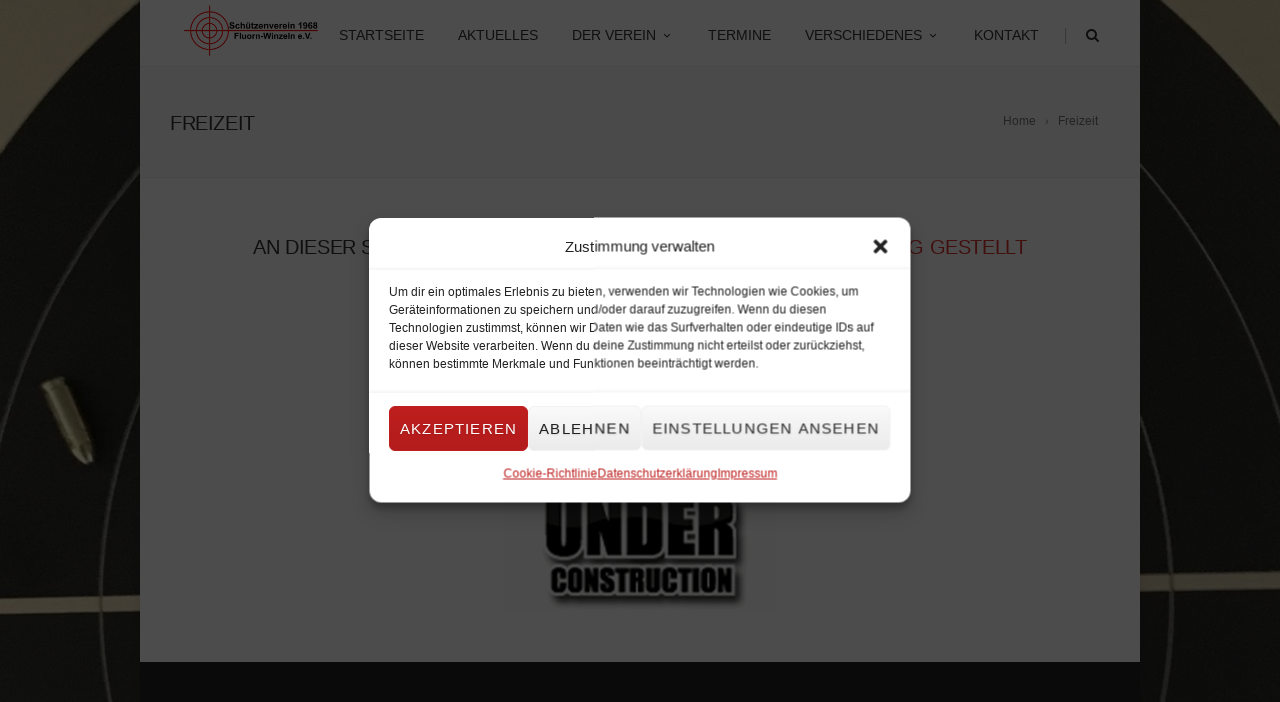

--- FILE ---
content_type: text/html; charset=UTF-8
request_url: https://www.svfluorn-winzeln.de/freizeit/
body_size: 11957
content:
<!DOCTYPE html>
<!--[if IE 7]>
<html class="ie ie7" lang="de">
<![endif]-->
<!--[if IE 8]>
<html class="ie ie8" lang="de">
<![endif]-->
<!--[if !(IE 7) | !(IE 8)  ]><!-->
<html lang="de">
<!--<![endif]-->
<head>
<meta name="generator" content="Joomla! - Open Source Content Management" />
<style>img.lazy{min-height:1px}</style><link rel="preload" href="https://www.svfluorn-winzeln.de/core/modules/306719d3e1/pub/js/lazyload.min.js" as="script">



	
	<meta charset="UTF-8">

	
			<meta name="viewport" content="width=device-width, initial-scale=1, maximum-scale=1">
		
	
		

	    <style>
        #wpadminbar #wp-admin-bar-p404_free_top_button .ab-icon:before {
            content: "\f103";
            color: red;
            top: 2px;
        }
    </style>
<meta name='robots' content='index, follow, max-image-preview:large, max-snippet:-1, max-video-preview:-1' />
	<style>img:is([sizes="auto" i], [sizes^="auto," i]) { contain-intrinsic-size: 3000px 1500px }</style>
	
	
	<title>Freizeit - Schützenverein SV Fluorn-Winzeln e. V.</title>
	<link rel="canonical" href="https://www.svfluorn-winzeln.de/freizeit/" />
	<meta property="og:locale" content="de_DE" />
	<meta property="og:type" content="article" />
	<meta property="og:title" content="Freizeit - Schützenverein SV Fluorn-Winzeln e. V." />
	<meta property="og:url" content="https://www.svfluorn-winzeln.de/freizeit/" />
	<meta property="og:site_name" content="Schützenverein SV Fluorn-Winzeln e. V." />
	<meta property="article:modified_time" content="2018-07-23T18:35:06+00:00" />
	<meta name="twitter:card" content="summary_large_image" />
	<script type="application/ld+json" class="yoast-schema-graph">{"@context":"https://schema.org","@graph":[{"@type":"WebPage","@id":"https://www.svfluorn-winzeln.de/freizeit/","url":"https://www.svfluorn-winzeln.de/freizeit/","name":"Freizeit - Schützenverein SV Fluorn-Winzeln e. V.","isPartOf":{"@id":"https://www.svfluorn-winzeln.de/#website"},"datePublished":"2018-07-19T05:49:40+00:00","dateModified":"2018-07-23T18:35:06+00:00","breadcrumb":{"@id":"https://www.svfluorn-winzeln.de/freizeit/#breadcrumb"},"inLanguage":"de","potentialAction":[{"@type":"ReadAction","target":["https://www.svfluorn-winzeln.de/freizeit/"]}]},{"@type":"BreadcrumbList","@id":"https://www.svfluorn-winzeln.de/freizeit/#breadcrumb","itemListElement":[{"@type":"ListItem","position":1,"name":"Startseite","item":"https://www.svfluorn-winzeln.de/"},{"@type":"ListItem","position":2,"name":"Freizeit"}]},{"@type":"WebSite","@id":"https://www.svfluorn-winzeln.de/#website","url":"https://www.svfluorn-winzeln.de/","name":"Schützenverein SV Fluorn-Winzeln e. V.","description":"Wir haben unsere Ziele im Visier!","potentialAction":[{"@type":"SearchAction","target":{"@type":"EntryPoint","urlTemplate":"https://www.svfluorn-winzeln.de/?s={search_term_string}"},"query-input":{"@type":"PropertyValueSpecification","valueRequired":true,"valueName":"search_term_string"}}],"inLanguage":"de"}]}</script>
	


<style id='classic-theme-styles-inline-css' type='text/css'>
/*! This file is auto-generated */
.wp-block-button__link{color:#fff;background-color:#32373c;border-radius:9999px;box-shadow:none;text-decoration:none;padding:calc(.667em + 2px) calc(1.333em + 2px);font-size:1.125em}.wp-block-file__button{background:#32373c;color:#fff;text-decoration:none}
</style>
<style id='global-styles-inline-css' type='text/css'>
:root{--wp--preset--aspect-ratio--square: 1;--wp--preset--aspect-ratio--4-3: 4/3;--wp--preset--aspect-ratio--3-4: 3/4;--wp--preset--aspect-ratio--3-2: 3/2;--wp--preset--aspect-ratio--2-3: 2/3;--wp--preset--aspect-ratio--16-9: 16/9;--wp--preset--aspect-ratio--9-16: 9/16;--wp--preset--color--black: #000000;--wp--preset--color--cyan-bluish-gray: #abb8c3;--wp--preset--color--white: #ffffff;--wp--preset--color--pale-pink: #f78da7;--wp--preset--color--vivid-red: #cf2e2e;--wp--preset--color--luminous-vivid-orange: #ff6900;--wp--preset--color--luminous-vivid-amber: #fcb900;--wp--preset--color--light-green-cyan: #7bdcb5;--wp--preset--color--vivid-green-cyan: #00d084;--wp--preset--color--pale-cyan-blue: #8ed1fc;--wp--preset--color--vivid-cyan-blue: #0693e3;--wp--preset--color--vivid-purple: #9b51e0;--wp--preset--gradient--vivid-cyan-blue-to-vivid-purple: linear-gradient(135deg,rgba(6,147,227,1) 0%,rgb(155,81,224) 100%);--wp--preset--gradient--light-green-cyan-to-vivid-green-cyan: linear-gradient(135deg,rgb(122,220,180) 0%,rgb(0,208,130) 100%);--wp--preset--gradient--luminous-vivid-amber-to-luminous-vivid-orange: linear-gradient(135deg,rgba(252,185,0,1) 0%,rgba(255,105,0,1) 100%);--wp--preset--gradient--luminous-vivid-orange-to-vivid-red: linear-gradient(135deg,rgba(255,105,0,1) 0%,rgb(207,46,46) 100%);--wp--preset--gradient--very-light-gray-to-cyan-bluish-gray: linear-gradient(135deg,rgb(238,238,238) 0%,rgb(169,184,195) 100%);--wp--preset--gradient--cool-to-warm-spectrum: linear-gradient(135deg,rgb(74,234,220) 0%,rgb(151,120,209) 20%,rgb(207,42,186) 40%,rgb(238,44,130) 60%,rgb(251,105,98) 80%,rgb(254,248,76) 100%);--wp--preset--gradient--blush-light-purple: linear-gradient(135deg,rgb(255,206,236) 0%,rgb(152,150,240) 100%);--wp--preset--gradient--blush-bordeaux: linear-gradient(135deg,rgb(254,205,165) 0%,rgb(254,45,45) 50%,rgb(107,0,62) 100%);--wp--preset--gradient--luminous-dusk: linear-gradient(135deg,rgb(255,203,112) 0%,rgb(199,81,192) 50%,rgb(65,88,208) 100%);--wp--preset--gradient--pale-ocean: linear-gradient(135deg,rgb(255,245,203) 0%,rgb(182,227,212) 50%,rgb(51,167,181) 100%);--wp--preset--gradient--electric-grass: linear-gradient(135deg,rgb(202,248,128) 0%,rgb(113,206,126) 100%);--wp--preset--gradient--midnight: linear-gradient(135deg,rgb(2,3,129) 0%,rgb(40,116,252) 100%);--wp--preset--font-size--small: 13px;--wp--preset--font-size--medium: 20px;--wp--preset--font-size--large: 36px;--wp--preset--font-size--x-large: 42px;--wp--preset--spacing--20: 0.44rem;--wp--preset--spacing--30: 0.67rem;--wp--preset--spacing--40: 1rem;--wp--preset--spacing--50: 1.5rem;--wp--preset--spacing--60: 2.25rem;--wp--preset--spacing--70: 3.38rem;--wp--preset--spacing--80: 5.06rem;--wp--preset--shadow--natural: 6px 6px 9px rgba(0, 0, 0, 0.2);--wp--preset--shadow--deep: 12px 12px 50px rgba(0, 0, 0, 0.4);--wp--preset--shadow--sharp: 6px 6px 0px rgba(0, 0, 0, 0.2);--wp--preset--shadow--outlined: 6px 6px 0px -3px rgba(255, 255, 255, 1), 6px 6px rgba(0, 0, 0, 1);--wp--preset--shadow--crisp: 6px 6px 0px rgba(0, 0, 0, 1);}:where(.is-layout-flex){gap: 0.5em;}:where(.is-layout-grid){gap: 0.5em;}body .is-layout-flex{display: flex;}.is-layout-flex{flex-wrap: wrap;align-items: center;}.is-layout-flex > :is(*, div){margin: 0;}body .is-layout-grid{display: grid;}.is-layout-grid > :is(*, div){margin: 0;}:where(.wp-block-columns.is-layout-flex){gap: 2em;}:where(.wp-block-columns.is-layout-grid){gap: 2em;}:where(.wp-block-post-template.is-layout-flex){gap: 1.25em;}:where(.wp-block-post-template.is-layout-grid){gap: 1.25em;}.has-black-color{color: var(--wp--preset--color--black) !important;}.has-cyan-bluish-gray-color{color: var(--wp--preset--color--cyan-bluish-gray) !important;}.has-white-color{color: var(--wp--preset--color--white) !important;}.has-pale-pink-color{color: var(--wp--preset--color--pale-pink) !important;}.has-vivid-red-color{color: var(--wp--preset--color--vivid-red) !important;}.has-luminous-vivid-orange-color{color: var(--wp--preset--color--luminous-vivid-orange) !important;}.has-luminous-vivid-amber-color{color: var(--wp--preset--color--luminous-vivid-amber) !important;}.has-light-green-cyan-color{color: var(--wp--preset--color--light-green-cyan) !important;}.has-vivid-green-cyan-color{color: var(--wp--preset--color--vivid-green-cyan) !important;}.has-pale-cyan-blue-color{color: var(--wp--preset--color--pale-cyan-blue) !important;}.has-vivid-cyan-blue-color{color: var(--wp--preset--color--vivid-cyan-blue) !important;}.has-vivid-purple-color{color: var(--wp--preset--color--vivid-purple) !important;}.has-black-background-color{background-color: var(--wp--preset--color--black) !important;}.has-cyan-bluish-gray-background-color{background-color: var(--wp--preset--color--cyan-bluish-gray) !important;}.has-white-background-color{background-color: var(--wp--preset--color--white) !important;}.has-pale-pink-background-color{background-color: var(--wp--preset--color--pale-pink) !important;}.has-vivid-red-background-color{background-color: var(--wp--preset--color--vivid-red) !important;}.has-luminous-vivid-orange-background-color{background-color: var(--wp--preset--color--luminous-vivid-orange) !important;}.has-luminous-vivid-amber-background-color{background-color: var(--wp--preset--color--luminous-vivid-amber) !important;}.has-light-green-cyan-background-color{background-color: var(--wp--preset--color--light-green-cyan) !important;}.has-vivid-green-cyan-background-color{background-color: var(--wp--preset--color--vivid-green-cyan) !important;}.has-pale-cyan-blue-background-color{background-color: var(--wp--preset--color--pale-cyan-blue) !important;}.has-vivid-cyan-blue-background-color{background-color: var(--wp--preset--color--vivid-cyan-blue) !important;}.has-vivid-purple-background-color{background-color: var(--wp--preset--color--vivid-purple) !important;}.has-black-border-color{border-color: var(--wp--preset--color--black) !important;}.has-cyan-bluish-gray-border-color{border-color: var(--wp--preset--color--cyan-bluish-gray) !important;}.has-white-border-color{border-color: var(--wp--preset--color--white) !important;}.has-pale-pink-border-color{border-color: var(--wp--preset--color--pale-pink) !important;}.has-vivid-red-border-color{border-color: var(--wp--preset--color--vivid-red) !important;}.has-luminous-vivid-orange-border-color{border-color: var(--wp--preset--color--luminous-vivid-orange) !important;}.has-luminous-vivid-amber-border-color{border-color: var(--wp--preset--color--luminous-vivid-amber) !important;}.has-light-green-cyan-border-color{border-color: var(--wp--preset--color--light-green-cyan) !important;}.has-vivid-green-cyan-border-color{border-color: var(--wp--preset--color--vivid-green-cyan) !important;}.has-pale-cyan-blue-border-color{border-color: var(--wp--preset--color--pale-cyan-blue) !important;}.has-vivid-cyan-blue-border-color{border-color: var(--wp--preset--color--vivid-cyan-blue) !important;}.has-vivid-purple-border-color{border-color: var(--wp--preset--color--vivid-purple) !important;}.has-vivid-cyan-blue-to-vivid-purple-gradient-background{background: var(--wp--preset--gradient--vivid-cyan-blue-to-vivid-purple) !important;}.has-light-green-cyan-to-vivid-green-cyan-gradient-background{background: var(--wp--preset--gradient--light-green-cyan-to-vivid-green-cyan) !important;}.has-luminous-vivid-amber-to-luminous-vivid-orange-gradient-background{background: var(--wp--preset--gradient--luminous-vivid-amber-to-luminous-vivid-orange) !important;}.has-luminous-vivid-orange-to-vivid-red-gradient-background{background: var(--wp--preset--gradient--luminous-vivid-orange-to-vivid-red) !important;}.has-very-light-gray-to-cyan-bluish-gray-gradient-background{background: var(--wp--preset--gradient--very-light-gray-to-cyan-bluish-gray) !important;}.has-cool-to-warm-spectrum-gradient-background{background: var(--wp--preset--gradient--cool-to-warm-spectrum) !important;}.has-blush-light-purple-gradient-background{background: var(--wp--preset--gradient--blush-light-purple) !important;}.has-blush-bordeaux-gradient-background{background: var(--wp--preset--gradient--blush-bordeaux) !important;}.has-luminous-dusk-gradient-background{background: var(--wp--preset--gradient--luminous-dusk) !important;}.has-pale-ocean-gradient-background{background: var(--wp--preset--gradient--pale-ocean) !important;}.has-electric-grass-gradient-background{background: var(--wp--preset--gradient--electric-grass) !important;}.has-midnight-gradient-background{background: var(--wp--preset--gradient--midnight) !important;}.has-small-font-size{font-size: var(--wp--preset--font-size--small) !important;}.has-medium-font-size{font-size: var(--wp--preset--font-size--medium) !important;}.has-large-font-size{font-size: var(--wp--preset--font-size--large) !important;}.has-x-large-font-size{font-size: var(--wp--preset--font-size--x-large) !important;}
:where(.wp-block-post-template.is-layout-flex){gap: 1.25em;}:where(.wp-block-post-template.is-layout-grid){gap: 1.25em;}
:where(.wp-block-columns.is-layout-flex){gap: 2em;}:where(.wp-block-columns.is-layout-grid){gap: 2em;}
:root :where(.wp-block-pullquote){font-size: 1.5em;line-height: 1.6;}
</style>
<style id='woocommerce-inline-inline-css' type='text/css'>
.woocommerce form .form-row .required { visibility: visible; }
</style>
<style id='akismet-widget-style-inline-css' type='text/css'>

			.a-stats {
				--akismet-color-mid-green: #357b49;
				--akismet-color-white: #fff;
				--akismet-color-light-grey: #f6f7f7;

				max-width: 350px;
				width: auto;
			}

			.a-stats * {
				all: unset;
				box-sizing: border-box;
			}

			.a-stats strong {
				font-weight: 600;
			}

			.a-stats a.a-stats__link,
			.a-stats a.a-stats__link:visited,
			.a-stats a.a-stats__link:active {
				background: var(--akismet-color-mid-green);
				border: none;
				box-shadow: none;
				border-radius: 8px;
				color: var(--akismet-color-white);
				cursor: pointer;
				display: block;
				font-family: -apple-system, BlinkMacSystemFont, 'Segoe UI', 'Roboto', 'Oxygen-Sans', 'Ubuntu', 'Cantarell', 'Helvetica Neue', sans-serif;
				font-weight: 500;
				padding: 12px;
				text-align: center;
				text-decoration: none;
				transition: all 0.2s ease;
			}

			/* Extra specificity to deal with TwentyTwentyOne focus style */
			.widget .a-stats a.a-stats__link:focus {
				background: var(--akismet-color-mid-green);
				color: var(--akismet-color-white);
				text-decoration: none;
			}

			.a-stats a.a-stats__link:hover {
				filter: brightness(110%);
				box-shadow: 0 4px 12px rgba(0, 0, 0, 0.06), 0 0 2px rgba(0, 0, 0, 0.16);
			}

			.a-stats .count {
				color: var(--akismet-color-white);
				display: block;
				font-size: 1.5em;
				line-height: 1.4;
				padding: 0 13px;
				white-space: nowrap;
			}
		
</style>
<link rel='stylesheet' id='wpo_min-header-0-css' href='https://www.svfluorn-winzeln.de/core/cache/wpo-minify/1745255375/assets/wpo-minify-header-5da43423.min.css' type='text/css' media='all' />
<link rel='stylesheet' id='wpo_min-header-1-css' href='https://www.svfluorn-winzeln.de/core/cache/wpo-minify/1745255375/assets/wpo-minify-header-eeb91417.min.css' type='text/css' media='only screen and (max-width: 768px)' />
<link rel='stylesheet' id='wpo_min-header-2-css' href='https://www.svfluorn-winzeln.de/core/cache/wpo-minify/1745255375/assets/wpo-minify-header-bc9a6efa.min.css' type='text/css' media='all' />
<script type="text/javascript" src="https://www.svfluorn-winzeln.de/core/cache/wpo-minify/1745255375/assets/wpo-minify-header-7bdf0e4d.min.js" id="wpo_min-header-0-js"></script>
<script type="text/javascript" src="https://www.svfluorn-winzeln.de/core/modules/4b36101dcc/public/assets/js/jquery.themepunch.tools.min.js" id="tp-tools-js"></script>
<script type="text/javascript" src="https://www.svfluorn-winzeln.de/core/cache/wpo-minify/1745255375/assets/wpo-minify-header-2e2704a3.min.js" id="wpo_min-header-2-js"></script>
<script type="text/javascript" id="wpo_min-header-3-js-extra">
/* <![CDATA[ */
var woocommerce_params = {"ajax_url":"\/wp-admin\/admin-ajax.php","wc_ajax_url":"\/?wc-ajax=%%endpoint%%","i18n_password_show":"Passwort anzeigen","i18n_password_hide":"Passwort verbergen"};
/* ]]> */
</script>
<script type="text/javascript" src="https://www.svfluorn-winzeln.de/core/cache/wpo-minify/1745255375/assets/wpo-minify-header-93892264.min.js" id="wpo_min-header-3-js" defer="defer" data-wp-strategy="defer"></script>
<script type="text/javascript" id="wpo_min-header-4-js-extra">
/* <![CDATA[ */
var bocJSParams = {"boc_is_mobile_device":"","boc_theme_url":"https:\/\/www.svfluorn-winzeln.de\/core\/views\/fortuna","boc_woo_lightbox_enabled":"1","header_height":"62","sticky_header":"1","submenu_arrow_effect":"1","mm_bordered_columns":"1","transparent_header":"0","fixed_footer":"0","boc_submenu_animation_effect":"sub_fade_in"};
/* ]]> */
</script>
<script type="text/javascript" src="https://www.svfluorn-winzeln.de/core/cache/wpo-minify/1745255375/assets/wpo-minify-header-0204181a.min.js" id="wpo_min-header-4-js"></script>
<script></script><link rel='shortlink' href='https://www.svfluorn-winzeln.de/?p=23957' />
<link rel="alternate" title="oEmbed (JSON)" type="application/json+oembed" href="https://www.svfluorn-winzeln.de/wp-json/oembed/1.0/embed?url=https%3A%2F%2Fwww.svfluorn-winzeln.de%2Ffreizeit%2F" />
<link rel="alternate" title="oEmbed (XML)" type="text/xml+oembed" href="https://www.svfluorn-winzeln.de/wp-json/oembed/1.0/embed?url=https%3A%2F%2Fwww.svfluorn-winzeln.de%2Ffreizeit%2F&#038;format=xml" />
<script type='text/javascript'>
var tminusnow = '{"now":"1\/28\/2026 20:20:32"}';
</script>			<style>.cmplz-hidden {
					display: none !important;
				}</style>	<noscript><style>.woocommerce-product-gallery{ opacity: 1 !important; }</style></noscript>
	

 <script type="text/javascript"> jQuery(function($){ if (window.devicePixelRatio >= 2) { $(".logo_img > a > img").attr("src", "https://www.svfluorn-winzeln.de/storage/2018/07/Logo_Schwarz_ohne_Pikto_flach.png"); } }); </script><link rel="icon" href="https://www.svfluorn-winzeln.de/storage/2018/07/cropped-Logo_schwarz_mit_Pikto-32x32.png" sizes="32x32" />
<link rel="icon" href="https://www.svfluorn-winzeln.de/storage/2018/07/cropped-Logo_schwarz_mit_Pikto-192x192.png" sizes="192x192" />
<link rel="apple-touch-icon" href="https://www.svfluorn-winzeln.de/storage/2018/07/cropped-Logo_schwarz_mit_Pikto-180x180.png" />
<meta name="msapplication-TileImage" content="https://www.svfluorn-winzeln.de/storage/2018/07/cropped-Logo_schwarz_mit_Pikto-270x270.png" />
<script type="text/javascript">function setREVStartSize(e){									
						try{ e.c=jQuery(e.c);var i=jQuery(window).width(),t=9999,r=0,n=0,l=0,f=0,s=0,h=0;
							if(e.responsiveLevels&&(jQuery.each(e.responsiveLevels,function(e,f){f>i&&(t=r=f,l=e),i>f&&f>r&&(r=f,n=e)}),t>r&&(l=n)),f=e.gridheight[l]||e.gridheight[0]||e.gridheight,s=e.gridwidth[l]||e.gridwidth[0]||e.gridwidth,h=i/s,h=h>1?1:h,f=Math.round(h*f),"fullscreen"==e.sliderLayout){var u=(e.c.width(),jQuery(window).height());if(void 0!=e.fullScreenOffsetContainer){var c=e.fullScreenOffsetContainer.split(",");if (c) jQuery.each(c,function(e,i){u=jQuery(i).length>0?u-jQuery(i).outerHeight(!0):u}),e.fullScreenOffset.split("%").length>1&&void 0!=e.fullScreenOffset&&e.fullScreenOffset.length>0?u-=jQuery(window).height()*parseInt(e.fullScreenOffset,0)/100:void 0!=e.fullScreenOffset&&e.fullScreenOffset.length>0&&(u-=parseInt(e.fullScreenOffset,0))}f=u}else void 0!=e.minHeight&&f<e.minHeight&&(f=e.minHeight);e.c.closest(".rev_slider_wrapper").css({height:f})					
						}catch(d){console.log("Failure at Presize of Slider:"+d)}						
					};</script>
		<style type="text/css" id="wp-custom-css">
			 		</style>
		<noscript><style> .wpb_animate_when_almost_visible { opacity: 1; }</style></noscript>	
	
</head>

<body data-cmplz=1 class="wp-singular page-template-default page page-id-23957 wp-theme-fortuna theme-fortuna woocommerce-no-js wpb-js-composer js-comp-ver-8.4 vc_responsive">
	
	

	
	
  
  <div id="wrapper" class="boxed_wrapper page_title_bgr responsive ">
  
	
		
	<header id= "header" 
			class= "no_subheader 
										sticky_header					hide_subheader_on_scroll">
		
		
				
		
		<div class="rel_pos">
		
			<div class="container">
			
				<div class="section rel_pos ">
			
											
					<div id="logo">
											<div class='logo_img '>
								<a href="https://www.svfluorn-winzeln.de/" title="Schützenverein SV Fluorn-Winzeln e. V." rel="home">
									<img class="lazy" src="data:image/svg+xml,%3Csvg%20xmlns='http://www.w3.org/2000/svg'%20viewBox='0%200%201%201'%3E%3C/svg%3E" data-src="https://www.svfluorn-winzeln.de/storage/2018/07/cropped-Logo_Schwarz_ohne_Pikto-e1635252259334.png" alt="Schützenverein SV Fluorn-Winzeln e. V."/>
																	</a>
							</div>
								
					</div>

					<div id="mobile_menu_toggler">
					  <div id="m_nav_menu" class="m_nav">
						<div class="m_nav_ham button_closed" id="m_ham_1"></div>
						<div class="m_nav_ham button_closed" id="m_ham_2"></div>
						<div class="m_nav_ham button_closed" id="m_ham_3"></div>
					  </div>
					</div>

								<div class="header_cart is_empty style_dark">
					<div class="cart_widget_holder">
					
						<a class="cart-contents icon icon-shopping631" href="https://www.svfluorn-winzeln.de/warenkorb/">
							<p class="cart-wrap"><span>0</span></p>
						</a>
						
						<div class="cart-notification">
							<span class="item-name"></span> was successfully added to your cart.						</div>
						
						<div class="widget woocommerce widget_shopping_cart"><h2 class="widgettitle"> </h2><div class="widget_shopping_cart_content"></div></div>					</div>
					
				</div>
	
					<div class="custom_menu_5 main_menu_underline_effect">	
					<div id="menu" class="menu-schuetz-container"><ul><li id="menu-item-23656" class="menu-item menu-item-type-post_type menu-item-object-page menu-item-home menu-item-23656"><a href="https://www.svfluorn-winzeln.de/">Startseite</a></li>
<li id="menu-item-24446" class="menu-item menu-item-type-post_type menu-item-object-page menu-item-24446"><a href="https://www.svfluorn-winzeln.de/aktuelles/">Aktuelles</a></li>
<li id="menu-item-23659" class="menu-item menu-item-type-post_type menu-item-object-page current-menu-ancestor current_page_ancestor menu-item-has-children menu-item-23659"><a href="https://www.svfluorn-winzeln.de/der-verein/">Der Verein<span></span></a>
<ul class="sub-menu">
	<li id="menu-item-23952" class="menu-item menu-item-type-post_type menu-item-object-page menu-item-23952"><a href="https://www.svfluorn-winzeln.de/die-vorstandschaft/">Die Vorstandschaft</a></li>
	<li id="menu-item-25995" class="menu-item menu-item-type-post_type menu-item-object-page menu-item-25995"><a href="https://www.svfluorn-winzeln.de/unsere-bisherigen-schuetzenkoenige/">Unsere bisherigen Schützenkönige</a></li>
	<li id="menu-item-24389" class="menu-item menu-item-type-post_type menu-item-object-page menu-item-24389"><a href="https://www.svfluorn-winzeln.de/werteleitbild/">Werteleitbild</a></li>
	<li id="menu-item-24933" class="menu-item menu-item-type-post_type menu-item-object-page menu-item-24933"><a href="https://www.svfluorn-winzeln.de/unsere-sponsoren/">Unsere Sponsoren</a></li>
	<li id="menu-item-23677" class="menu-item menu-item-type-post_type menu-item-object-page current-menu-ancestor current_page_ancestor menu-item-has-children menu-item-23677"><a href="https://www.svfluorn-winzeln.de/jugendarbeit/">Jugendarbeit<span></span></a>
	<ul class="sub-menu">
		<li id="menu-item-23872" class="menu-item menu-item-type-post_type menu-item-object-page menu-item-23872"><a href="https://www.svfluorn-winzeln.de/unsere-jugendbetreuer/">Unsere Jugendbetreuer</a></li>
		<li id="menu-item-23880" class="menu-item menu-item-type-post_type menu-item-object-page menu-item-23880"><a href="https://www.svfluorn-winzeln.de/unsere-jugendgruppe/">Unsere Jugendgruppe</a></li>
		<li id="menu-item-23962" class="menu-item menu-item-type-post_type menu-item-object-page current-menu-ancestor current-menu-parent current_page_parent current_page_ancestor menu-item-has-children menu-item-23962"><a href="https://www.svfluorn-winzeln.de/jugend-aktiv/">Jugend aktiv<span></span></a>
		<ul class="sub-menu">
			<li id="menu-item-23961" class="menu-item menu-item-type-post_type menu-item-object-page menu-item-23961"><a href="https://www.svfluorn-winzeln.de/sport/">Sport</a></li>
			<li id="menu-item-23960" class="menu-item menu-item-type-post_type menu-item-object-page current-menu-item page_item page-item-23957 current_page_item menu-item-23960"><a href="https://www.svfluorn-winzeln.de/freizeit/" aria-current="page">Freizeit</a></li>
		</ul>
</li>
	</ul>
</li>
	<li id="menu-item-23951" class="menu-item menu-item-type-post_type menu-item-object-page menu-item-23951"><a href="https://www.svfluorn-winzeln.de/schuetzenhaus/">Schützenhaus</a></li>
	<li id="menu-item-23950" class="menu-item menu-item-type-post_type menu-item-object-page menu-item-23950"><a href="https://www.svfluorn-winzeln.de/schiessstaende/">Schießstände</a></li>
	<li id="menu-item-23948" class="menu-item menu-item-type-post_type menu-item-object-page menu-item-23948"><a href="https://www.svfluorn-winzeln.de/chronik/">Chronik</a></li>
	<li id="menu-item-25024" class="menu-item menu-item-type-post_type menu-item-object-page menu-item-25024"><a href="https://www.svfluorn-winzeln.de/unsere-satzung/">Unsere Satzung</a></li>
	<li id="menu-item-23949" class="menu-item menu-item-type-post_type menu-item-object-page menu-item-23949"><a href="https://www.svfluorn-winzeln.de/mitglied-werden/">Mitglied werden</a></li>
</ul>
</li>
<li id="menu-item-24586" class="menu-item menu-item-type-post_type menu-item-object-page menu-item-24586"><a href="https://www.svfluorn-winzeln.de/aktuelles/termine/">Termine</a></li>
<li id="menu-item-25531" class="menu-item menu-item-type-post_type menu-item-object-page menu-item-has-children menu-item-25531"><a href="https://www.svfluorn-winzeln.de/verschiedenes/">Verschiedenes<span></span></a>
<ul class="sub-menu">
	<li id="menu-item-25947" class="menu-item menu-item-type-post_type menu-item-object-page menu-item-25947"><a href="https://www.svfluorn-winzeln.de/shop/onlineshop-vereinsartikel/">Onlineshop Vereinsartikel</a></li>
	<li id="menu-item-25532" class="menu-item menu-item-type-post_type menu-item-object-page menu-item-25532"><a href="https://www.svfluorn-winzeln.de/downloads/">Downloads</a></li>
	<li id="menu-item-23676" class="menu-item menu-item-type-post_type menu-item-object-page menu-item-23676"><a href="https://www.svfluorn-winzeln.de/archiv/">Archivierte Ergebnisse</a></li>
</ul>
</li>
<li id="menu-item-24126" class="menu-item menu-item-type-post_type menu-item-object-page menu-item-24126"><a href="https://www.svfluorn-winzeln.de/der-verein/kontakt/">Kontakt</a></li>
<li class="boc_search_border"><a href="#">|</a></li><li class="boc_search_toggle_li"><a href="#" class="header_search_icon icon icon-search3"></a></li></ul></div>					</div>
					
					

		
				</div>
				
				
			<div id="boc_searchform_in_header" class="">
				<div class="container">
					<form method="get" action="https://www.svfluorn-winzeln.de/" role="search" class="header_search_form"><input type="search" name="s" autocomplete="off" placeholder="Suche" /></form>
					<span id="boc_searchform_close" class="icon icon-close"></span>
				</div>
			</div>				
			
			
			</div>
		</div>

	
			
		<div id="mobile_menu">
			<ul><li class="menu-item menu-item-type-post_type menu-item-object-page menu-item-home menu-item-23656"><a href="https://www.svfluorn-winzeln.de/">Startseite</a></li>
<li class="menu-item menu-item-type-post_type menu-item-object-page menu-item-24446"><a href="https://www.svfluorn-winzeln.de/aktuelles/">Aktuelles</a></li>
<li class="menu-item menu-item-type-post_type menu-item-object-page current-menu-ancestor current_page_ancestor menu-item-has-children menu-item-23659"><a href="https://www.svfluorn-winzeln.de/der-verein/">Der Verein<span></span></a>
<ul class="sub-menu">
	<li class="menu-item menu-item-type-post_type menu-item-object-page menu-item-23952"><a href="https://www.svfluorn-winzeln.de/die-vorstandschaft/">Die Vorstandschaft</a></li>
	<li class="menu-item menu-item-type-post_type menu-item-object-page menu-item-25995"><a href="https://www.svfluorn-winzeln.de/unsere-bisherigen-schuetzenkoenige/">Unsere bisherigen Schützenkönige</a></li>
	<li class="menu-item menu-item-type-post_type menu-item-object-page menu-item-24389"><a href="https://www.svfluorn-winzeln.de/werteleitbild/">Werteleitbild</a></li>
	<li class="menu-item menu-item-type-post_type menu-item-object-page menu-item-24933"><a href="https://www.svfluorn-winzeln.de/unsere-sponsoren/">Unsere Sponsoren</a></li>
	<li class="menu-item menu-item-type-post_type menu-item-object-page current-menu-ancestor current_page_ancestor menu-item-has-children menu-item-23677"><a href="https://www.svfluorn-winzeln.de/jugendarbeit/">Jugendarbeit<span></span></a>
	<ul class="sub-menu">
		<li class="menu-item menu-item-type-post_type menu-item-object-page menu-item-23872"><a href="https://www.svfluorn-winzeln.de/unsere-jugendbetreuer/">Unsere Jugendbetreuer</a></li>
		<li class="menu-item menu-item-type-post_type menu-item-object-page menu-item-23880"><a href="https://www.svfluorn-winzeln.de/unsere-jugendgruppe/">Unsere Jugendgruppe</a></li>
		<li class="menu-item menu-item-type-post_type menu-item-object-page current-menu-ancestor current-menu-parent current_page_parent current_page_ancestor menu-item-has-children menu-item-23962"><a href="https://www.svfluorn-winzeln.de/jugend-aktiv/">Jugend aktiv<span></span></a>
		<ul class="sub-menu">
			<li class="menu-item menu-item-type-post_type menu-item-object-page menu-item-23961"><a href="https://www.svfluorn-winzeln.de/sport/">Sport</a></li>
			<li class="menu-item menu-item-type-post_type menu-item-object-page current-menu-item page_item page-item-23957 current_page_item menu-item-23960"><a href="https://www.svfluorn-winzeln.de/freizeit/" aria-current="page">Freizeit</a></li>
		</ul>
</li>
	</ul>
</li>
	<li class="menu-item menu-item-type-post_type menu-item-object-page menu-item-23951"><a href="https://www.svfluorn-winzeln.de/schuetzenhaus/">Schützenhaus</a></li>
	<li class="menu-item menu-item-type-post_type menu-item-object-page menu-item-23950"><a href="https://www.svfluorn-winzeln.de/schiessstaende/">Schießstände</a></li>
	<li class="menu-item menu-item-type-post_type menu-item-object-page menu-item-23948"><a href="https://www.svfluorn-winzeln.de/chronik/">Chronik</a></li>
	<li class="menu-item menu-item-type-post_type menu-item-object-page menu-item-25024"><a href="https://www.svfluorn-winzeln.de/unsere-satzung/">Unsere Satzung</a></li>
	<li class="menu-item menu-item-type-post_type menu-item-object-page menu-item-23949"><a href="https://www.svfluorn-winzeln.de/mitglied-werden/">Mitglied werden</a></li>
</ul>
</li>
<li class="menu-item menu-item-type-post_type menu-item-object-page menu-item-24586"><a href="https://www.svfluorn-winzeln.de/aktuelles/termine/">Termine</a></li>
<li class="menu-item menu-item-type-post_type menu-item-object-page menu-item-has-children menu-item-25531"><a href="https://www.svfluorn-winzeln.de/verschiedenes/">Verschiedenes<span></span></a>
<ul class="sub-menu">
	<li class="menu-item menu-item-type-post_type menu-item-object-page menu-item-25947"><a href="https://www.svfluorn-winzeln.de/shop/onlineshop-vereinsartikel/">Onlineshop Vereinsartikel</a></li>
	<li class="menu-item menu-item-type-post_type menu-item-object-page menu-item-25532"><a href="https://www.svfluorn-winzeln.de/downloads/">Downloads</a></li>
	<li class="menu-item menu-item-type-post_type menu-item-object-page menu-item-23676"><a href="https://www.svfluorn-winzeln.de/archiv/">Archivierte Ergebnisse</a></li>
</ul>
</li>
<li class="menu-item menu-item-type-post_type menu-item-object-page menu-item-24126"><a href="https://www.svfluorn-winzeln.de/der-verein/kontakt/">Kontakt</a></li>
<li class="boc_search_border"><a href="#">|</a></li><li class="boc_search_toggle_li"><a href="#" class="header_search_icon icon icon-search3"></a></li></ul>		</div>
	
	</header>
		
	
	
	<div class="content_body">
	
					<div class="full_container_page_title "  style='padding: 20px 0;'>	
					<div class="container">		
						<div class="section no_bm">
								<div class="breadcrumb breadcrumb_right"><a class="first_bc" href="https://www.svfluorn-winzeln.de/"><span>Home</span></a><a class="last_bc" href="https://www.svfluorn-winzeln.de/freizeit/" title="Freizeit"><span>Freizeit</span></a></div>								
								<div class="page_heading"><h1>
								Freizeit								</h1></div>	
						</div>
					</div>
				</div>
			

	
	<div class="post-23957 page type-page status-publish hentry" id="post-23957" >
		<div class="container">
			<div class="section">
				<div class='post_content'>
								<div class="wpb-content-wrapper"><div class="vc_row wpb_row vc_row-fluid"><div class="wpb_column vc_column_container vc_col-sm-12"><div class="vc_column-inner"><div class="wpb_wrapper"><h2 class="boc_heading  center  "  style="margin-bottom: 20px;margin-top: 0px;color: #333;"><span>An dieser Seite wird noch gearbeitet.<strong>Sie wird in Kürze fertig gestellt</strong></span></h2></div></div></div></div><div class="vc_row wpb_row vc_row-fluid"><div class="wpb_column vc_column_container vc_col-sm-12"><div class="vc_column-inner"><div class="wpb_wrapper">
	<div  class="wpb_single_image wpb_content_element vc_align_center wpb_content_element">
		
		<figure class="wpb_wrapper vc_figure">
			<div class="vc_single_image-wrapper   vc_box_border_grey"><img fetchpriority="high" decoding="async" width="273" height="296" src="data:image/svg+xml,%3Csvg%20xmlns='http://www.w3.org/2000/svg'%20viewBox='0%200%20273%20296'%3E%3C/svg%3E" data-src="https://www.svfluorn-winzeln.de/storage/2018/07/under-construction.png" class="vc_single_image-img attachment-full lazy" alt="" title="under construction" /></div>
		</figure>
	</div>
</div></div></div></div>
</div>												
								
				</div>			</div>
		</div>
	</div>
		



	</div>
	

		
		<div id="footer" class="" >
			

						
				<div class="container">	
					<div class="section">
				
					
						<div class="col span_1_of_4">
						<h3>Wir haben unsere Ziele im Visier!</h3><img width="300" height="158" src="data:image/svg+xml,%3Csvg%20xmlns='http://www.w3.org/2000/svg'%20viewBox='0%200%20300%20158'%3E%3C/svg%3E" data-src="https://www.svfluorn-winzeln.de/storage/2018/07/LOGO_Weiss_ohne_Pikto-e1635252963102-300x158.png" class="image wp-image-23715  attachment-medium size-medium lazy" alt="" style="max-width: 100%; height: auto;" decoding="async" data-srcset="https://www.svfluorn-winzeln.de/storage/2018/07/LOGO_Weiss_ohne_Pikto-e1635252963102-300x158.png 300w, https://www.svfluorn-winzeln.de/storage/2018/07/LOGO_Weiss_ohne_Pikto-e1635252963102-768x405.png 768w, https://www.svfluorn-winzeln.de/storage/2018/07/LOGO_Weiss_ohne_Pikto-e1635252963102-1024x539.png 1024w, https://www.svfluorn-winzeln.de/storage/2018/07/LOGO_Weiss_ohne_Pikto-e1635252963102-600x316.png 600w, https://www.svfluorn-winzeln.de/storage/2018/07/LOGO_Weiss_ohne_Pikto-e1635252963102.png 1378w" data-sizes="auto, (max-width: 300px) 100vw, 300px" />	
						</div>

					
						<div class="col span_1_of_4">
							
						</div>

					
						<div class="col span_1_of_4">
						<h3><span>Letzte Beiträge</span></h3>
            <div class="boc_latest_posts section">
                <a href="https://www.svfluorn-winzeln.de/armin-glunk-wird-neuer-schuetzenkoenig-2026/"><img width="150" height="150" src="data:image/svg+xml,%3Csvg%20xmlns='http://www.w3.org/2000/svg'%20viewBox='0%200%20150%20150'%3E%3C/svg%3E" data-src="https://www.svfluorn-winzeln.de/storage/2024/06/Armin-Glunk-SK-150x150.png" class="attachment-boc_thumb size-boc_thumb wp-post-image lazy" alt="" title="Armin Glunk wird neuer Schützenkönig 2026" decoding="async" data-srcset="https://www.svfluorn-winzeln.de/storage/2024/06/Armin-Glunk-SK-150x150.png 150w, https://www.svfluorn-winzeln.de/storage/2024/06/Armin-Glunk-SK-300x300.png 300w, https://www.svfluorn-winzeln.de/storage/2024/06/Armin-Glunk-SK-100x100.png 100w" data-sizes="auto, (max-width: 150px) 100vw, 150px" /></a>
                <p class="boc_latest_posts_title"><a href="https://www.svfluorn-winzeln.de/armin-glunk-wird-neuer-schuetzenkoenig-2026/">Armin Glunk wird neuer Schützenkönig 2026</a></p>
                <p class="date">20. Januar 2026</p>
            </div>
                
            <div class="boc_latest_posts section">
                <a href="https://www.svfluorn-winzeln.de/ergebnisse-jedermannschiessen-2025/"><img width="150" height="150" src="data:image/svg+xml,%3Csvg%20xmlns='http://www.w3.org/2000/svg'%20viewBox='0%200%20150%20150'%3E%3C/svg%3E" data-src="https://www.svfluorn-winzeln.de/storage/2025/08/Icon_Ergebnisliste-150x150.jpg" class="attachment-boc_thumb size-boc_thumb wp-post-image lazy" alt="" title="Ergebnisse Jedermannschießen 2025" decoding="async" data-srcset="https://www.svfluorn-winzeln.de/storage/2025/08/Icon_Ergebnisliste-150x150.jpg 150w, https://www.svfluorn-winzeln.de/storage/2025/08/Icon_Ergebnisliste-100x100.jpg 100w, https://www.svfluorn-winzeln.de/storage/2025/08/Icon_Ergebnisliste-60x60.jpg 60w, https://www.svfluorn-winzeln.de/storage/2025/08/Icon_Ergebnisliste-90x90.jpg 90w, https://www.svfluorn-winzeln.de/storage/2025/08/Icon_Ergebnisliste.jpg 200w" data-sizes="auto, (max-width: 150px) 100vw, 150px" /></a>
                <p class="boc_latest_posts_title"><a href="https://www.svfluorn-winzeln.de/ergebnisse-jedermannschiessen-2025/">Ergebnisse Jedermannschießen 2025</a></p>
                <p class="date">23. September 2025</p>
            </div>
                	
						</div>

					
						<div class="col span_1_of_4">
						<h3>Kontakt</h3>				<div class="boc_contact_icon"><span class="icon icon-mobile3"></span> 07402 8430</div>
		
				<div class="boc_contact_icon"><span class="icon icon-mail2"></span> <a href="mailto:&#119;e&#98;ma&#115;&#116;&#101;&#114;&#64;&#115;&#118;fluo&#114;n-w&#105;&#110;z&#101;&#108;&#110;&#46;&#100;&#101;">w&#101;&#98;&#109;&#97;&#115;te&#114;&#64;s&#118;fluo&#114;n-wi&#110;z&#101;&#108;&#110;&#46;d&#101;</a></div>
		
				<div class="boc_contact_icon"><span class="icon icon-location2 bigger"></span> Tannbachstr. 31<br>78737 Fluorn-Winzeln</div>
				
		<div class="clear h10"></div>
		
			
						</div>

									
					</div> 
				</div>
			
						
			<div class="footer_btm" >
				<div class="container">
					<div class="footer_btm_inner">
					
					<a target='_blank' class='footer_soc_icon' href='https://de-de.facebook.com/SchuetzenvereinFluornWinzeln/'>
											<span class='icon icon-facebook3' title='Facebook'></span>
										  </a>					
						<div id="powered">© 2018  Schützenverein 1968 Fluorn-Winzeln e. V.  | <a href="https://www.svfluorn-winzeln.de/impressum/">Impressum</a> | <a href="https://www.svfluorn-winzeln.de/datenschutz/">Datenschutz</a></div>
					</div>
				</div>
			</div>
	  </div>
	  
  
	
  
  </div>
  
  
  
  <script type="speculationrules">
{"prefetch":[{"source":"document","where":{"and":[{"href_matches":"\/*"},{"not":{"href_matches":["\/wp-*.php","\/wp-admin\/*","\/wp-content\/uploads\/*","\/wp-content\/*","\/wp-content\/plugins\/*","\/wp-content\/themes\/fortuna\/*","\/*\\?(.+)"]}},{"not":{"selector_matches":"a[rel~=\"nofollow\"]"}},{"not":{"selector_matches":".no-prefetch, .no-prefetch a"}}]},"eagerness":"conservative"}]}
</script>


<div id="cmplz-cookiebanner-container"><div class="cmplz-cookiebanner cmplz-hidden banner-1 banner-a optin cmplz-center cmplz-categories-type-view-preferences" aria-modal="true" data-nosnippet="true" role="dialog" aria-live="polite" aria-labelledby="cmplz-header-1-optin" aria-describedby="cmplz-message-1-optin">
	<div class="cmplz-header">
		<div class="cmplz-logo"></div>
		<div class="cmplz-title" id="cmplz-header-1-optin">Zustimmung verwalten</div>
		<div class="cmplz-close" tabindex="0" role="button" aria-label="Dialog schließen">
			<svg aria-hidden="true" focusable="false" data-prefix="fas" data-icon="times" class="svg-inline--fa fa-times fa-w-11" role="img" xmlns="http://www.w3.org/2000/svg" viewBox="0 0 352 512"><path fill="currentColor" d="M242.72 256l100.07-100.07c12.28-12.28 12.28-32.19 0-44.48l-22.24-22.24c-12.28-12.28-32.19-12.28-44.48 0L176 189.28 75.93 89.21c-12.28-12.28-32.19-12.28-44.48 0L9.21 111.45c-12.28 12.28-12.28 32.19 0 44.48L109.28 256 9.21 356.07c-12.28 12.28-12.28 32.19 0 44.48l22.24 22.24c12.28 12.28 32.2 12.28 44.48 0L176 322.72l100.07 100.07c12.28 12.28 32.2 12.28 44.48 0l22.24-22.24c12.28-12.28 12.28-32.19 0-44.48L242.72 256z"></path></svg>
		</div>
	</div>

	<div class="cmplz-divider cmplz-divider-header"></div>
	<div class="cmplz-body">
		<div class="cmplz-message" id="cmplz-message-1-optin">Um dir ein optimales Erlebnis zu bieten, verwenden wir Technologien wie Cookies, um Geräteinformationen zu speichern und/oder darauf zuzugreifen. Wenn du diesen Technologien zustimmst, können wir Daten wie das Surfverhalten oder eindeutige IDs auf dieser Website verarbeiten. Wenn du deine Zustimmung nicht erteilst oder zurückziehst, können bestimmte Merkmale und Funktionen beeinträchtigt werden.</div>
		
		<div class="cmplz-categories">
			<details class="cmplz-category cmplz-functional" >
				<summary>
						<span class="cmplz-category-header">
							<span class="cmplz-category-title">Funktional</span>
							<span class='cmplz-always-active'>
								<span class="cmplz-banner-checkbox">
									<input type="checkbox"
										   id="cmplz-functional-optin"
										   data-category="cmplz_functional"
										   class="cmplz-consent-checkbox cmplz-functional"
										   size="40"
										   value="1"/>
									<label class="cmplz-label" for="cmplz-functional-optin" tabindex="0"><span class="screen-reader-text">Funktional</span></label>
								</span>
								Immer aktiv							</span>
							<span class="cmplz-icon cmplz-open">
								<svg xmlns="http://www.w3.org/2000/svg" viewBox="0 0 448 512"  height="18" ><path d="M224 416c-8.188 0-16.38-3.125-22.62-9.375l-192-192c-12.5-12.5-12.5-32.75 0-45.25s32.75-12.5 45.25 0L224 338.8l169.4-169.4c12.5-12.5 32.75-12.5 45.25 0s12.5 32.75 0 45.25l-192 192C240.4 412.9 232.2 416 224 416z"/></svg>
							</span>
						</span>
				</summary>
				<div class="cmplz-description">
					<span class="cmplz-description-functional">Die technische Speicherung oder der Zugang ist unbedingt erforderlich für den rechtmäßigen Zweck, die Nutzung eines bestimmten Dienstes zu ermöglichen, der vom Teilnehmer oder Nutzer ausdrücklich gewünscht wird, oder für den alleinigen Zweck, die Übertragung einer Nachricht über ein elektronisches Kommunikationsnetz durchzuführen.</span>
				</div>
			</details>

			<details class="cmplz-category cmplz-preferences" >
				<summary>
						<span class="cmplz-category-header">
							<span class="cmplz-category-title">Vorlieben</span>
							<span class="cmplz-banner-checkbox">
								<input type="checkbox"
									   id="cmplz-preferences-optin"
									   data-category="cmplz_preferences"
									   class="cmplz-consent-checkbox cmplz-preferences"
									   size="40"
									   value="1"/>
								<label class="cmplz-label" for="cmplz-preferences-optin" tabindex="0"><span class="screen-reader-text">Vorlieben</span></label>
							</span>
							<span class="cmplz-icon cmplz-open">
								<svg xmlns="http://www.w3.org/2000/svg" viewBox="0 0 448 512"  height="18" ><path d="M224 416c-8.188 0-16.38-3.125-22.62-9.375l-192-192c-12.5-12.5-12.5-32.75 0-45.25s32.75-12.5 45.25 0L224 338.8l169.4-169.4c12.5-12.5 32.75-12.5 45.25 0s12.5 32.75 0 45.25l-192 192C240.4 412.9 232.2 416 224 416z"/></svg>
							</span>
						</span>
				</summary>
				<div class="cmplz-description">
					<span class="cmplz-description-preferences">Die technische Speicherung oder der Zugriff ist für den rechtmäßigen Zweck der Speicherung von Präferenzen erforderlich, die nicht vom Abonnenten oder Benutzer angefordert wurden.</span>
				</div>
			</details>

			<details class="cmplz-category cmplz-statistics" >
				<summary>
						<span class="cmplz-category-header">
							<span class="cmplz-category-title">Statistiken</span>
							<span class="cmplz-banner-checkbox">
								<input type="checkbox"
									   id="cmplz-statistics-optin"
									   data-category="cmplz_statistics"
									   class="cmplz-consent-checkbox cmplz-statistics"
									   size="40"
									   value="1"/>
								<label class="cmplz-label" for="cmplz-statistics-optin" tabindex="0"><span class="screen-reader-text">Statistiken</span></label>
							</span>
							<span class="cmplz-icon cmplz-open">
								<svg xmlns="http://www.w3.org/2000/svg" viewBox="0 0 448 512"  height="18" ><path d="M224 416c-8.188 0-16.38-3.125-22.62-9.375l-192-192c-12.5-12.5-12.5-32.75 0-45.25s32.75-12.5 45.25 0L224 338.8l169.4-169.4c12.5-12.5 32.75-12.5 45.25 0s12.5 32.75 0 45.25l-192 192C240.4 412.9 232.2 416 224 416z"/></svg>
							</span>
						</span>
				</summary>
				<div class="cmplz-description">
					<span class="cmplz-description-statistics">Die technische Speicherung oder der Zugriff, der ausschließlich zu statistischen Zwecken erfolgt.</span>
					<span class="cmplz-description-statistics-anonymous">Die technische Speicherung oder der Zugriff, der ausschließlich zu anonymen statistischen Zwecken verwendet wird. Ohne eine Vorladung, die freiwillige Zustimmung deines Internetdienstanbieters oder zusätzliche Aufzeichnungen von Dritten können die zu diesem Zweck gespeicherten oder abgerufenen Informationen allein in der Regel nicht dazu verwendet werden, dich zu identifizieren.</span>
				</div>
			</details>
			<details class="cmplz-category cmplz-marketing" >
				<summary>
						<span class="cmplz-category-header">
							<span class="cmplz-category-title">Marketing</span>
							<span class="cmplz-banner-checkbox">
								<input type="checkbox"
									   id="cmplz-marketing-optin"
									   data-category="cmplz_marketing"
									   class="cmplz-consent-checkbox cmplz-marketing"
									   size="40"
									   value="1"/>
								<label class="cmplz-label" for="cmplz-marketing-optin" tabindex="0"><span class="screen-reader-text">Marketing</span></label>
							</span>
							<span class="cmplz-icon cmplz-open">
								<svg xmlns="http://www.w3.org/2000/svg" viewBox="0 0 448 512"  height="18" ><path d="M224 416c-8.188 0-16.38-3.125-22.62-9.375l-192-192c-12.5-12.5-12.5-32.75 0-45.25s32.75-12.5 45.25 0L224 338.8l169.4-169.4c12.5-12.5 32.75-12.5 45.25 0s12.5 32.75 0 45.25l-192 192C240.4 412.9 232.2 416 224 416z"/></svg>
							</span>
						</span>
				</summary>
				<div class="cmplz-description">
					<span class="cmplz-description-marketing">Die technische Speicherung oder der Zugriff ist erforderlich, um Nutzerprofile zu erstellen, um Werbung zu versenden oder um den Nutzer auf einer Website oder über mehrere Websites hinweg zu ähnlichen Marketingzwecken zu verfolgen.</span>
				</div>
			</details>
		</div>
			</div>

	<div class="cmplz-links cmplz-information">
		<a class="cmplz-link cmplz-manage-options cookie-statement" href="#" data-relative_url="#cmplz-manage-consent-container">Optionen verwalten</a>
		<a class="cmplz-link cmplz-manage-third-parties cookie-statement" href="#" data-relative_url="#cmplz-cookies-overview">Dienste verwalten</a>
		<a class="cmplz-link cmplz-manage-vendors tcf cookie-statement" href="#" data-relative_url="#cmplz-tcf-wrapper">Verwalten von {vendor_count}-Lieferanten</a>
		<a class="cmplz-link cmplz-external cmplz-read-more-purposes tcf" target="_blank" rel="noopener noreferrer nofollow" href="https://cookiedatabase.org/tcf/purposes/">Lese mehr über diese Zwecke</a>
			</div>

	<div class="cmplz-divider cmplz-footer"></div>

	<div class="cmplz-buttons">
		<button class="cmplz-btn cmplz-accept">Akzeptieren</button>
		<button class="cmplz-btn cmplz-deny">Ablehnen</button>
		<button class="cmplz-btn cmplz-view-preferences">Einstellungen ansehen</button>
		<button class="cmplz-btn cmplz-save-preferences">Einstellungen speichern</button>
		<a class="cmplz-btn cmplz-manage-options tcf cookie-statement" href="#" data-relative_url="#cmplz-manage-consent-container">Einstellungen ansehen</a>
			</div>

	<div class="cmplz-links cmplz-documents">
		<a class="cmplz-link cookie-statement" href="#" data-relative_url="">{title}</a>
		<a class="cmplz-link privacy-statement" href="#" data-relative_url="">{title}</a>
		<a class="cmplz-link impressum" href="#" data-relative_url="">{title}</a>
			</div>

</div>
</div>
					<div id="cmplz-manage-consent" data-nosnippet="true"><button class="cmplz-btn cmplz-hidden cmplz-manage-consent manage-consent-1">Zustimmung verwalten</button>

</div>	<script type='text/javascript'>
		(function () {
			var c = document.body.className;
			c = c.replace(/woocommerce-no-js/, 'woocommerce-js');
			document.body.className = c;
		})();
	</script>
	<link rel='stylesheet' id='wpo_min-footer-0-css' href='https://www.svfluorn-winzeln.de/core/cache/wpo-minify/1745255375/assets/wpo-minify-footer-17931094.min.css' type='text/css' media='all' />
<script type="text/javascript" src="https://www.svfluorn-winzeln.de/core/cache/wpo-minify/1745255375/assets/wpo-minify-footer-71890d14.min.js" id="wpo_min-footer-0-js"></script>
<script type="text/javascript" id="wpo_min-footer-1-js-extra">
/* <![CDATA[ */
var tCountAjax = {"ajaxurl":"https:\/\/www.svfluorn-winzeln.de\/wp-admin\/admin-ajax.php","countdownNonce":"f14572ef2e"};
var wc_order_attribution = {"params":{"lifetime":1.0e-5,"session":30,"base64":false,"ajaxurl":"https:\/\/www.svfluorn-winzeln.de\/wp-admin\/admin-ajax.php","prefix":"wc_order_attribution_","allowTracking":true},"fields":{"source_type":"current.typ","referrer":"current_add.rf","utm_campaign":"current.cmp","utm_source":"current.src","utm_medium":"current.mdm","utm_content":"current.cnt","utm_id":"current.id","utm_term":"current.trm","utm_source_platform":"current.plt","utm_creative_format":"current.fmt","utm_marketing_tactic":"current.tct","session_entry":"current_add.ep","session_start_time":"current_add.fd","session_pages":"session.pgs","session_count":"udata.vst","user_agent":"udata.uag"}};
/* ]]> */
</script>
<script type="text/javascript" src="https://www.svfluorn-winzeln.de/core/cache/wpo-minify/1745255375/assets/wpo-minify-footer-0dc32235.min.js" id="wpo_min-footer-1-js"></script>
<script type="text/javascript" src="https://www.google.com/recaptcha/api.js?render=6LdOS40UAAAAANPf2f9zsJT_ftqo3p0CVszJW71B&amp;ver=3.0" id="google-recaptcha-js"></script>
<script type="text/javascript" src="https://www.svfluorn-winzeln.de/core/cache/wpo-minify/1745255375/assets/wpo-minify-footer-52ca0684.min.js" id="wpo_min-footer-3-js"></script>
<script type="text/javascript" id="wpo_min-footer-4-js-extra">
/* <![CDATA[ */
var complianz = {"prefix":"cmplz_","user_banner_id":"1","set_cookies":[],"block_ajax_content":"","banner_version":"29","version":"7.4.0.1","store_consent":"","do_not_track_enabled":"","consenttype":"optin","region":"eu","geoip":"","dismiss_timeout":"","disable_cookiebanner":"","soft_cookiewall":"1","dismiss_on_scroll":"","cookie_expiry":"365","url":"https:\/\/www.svfluorn-winzeln.de\/wp-json\/complianz\/v1\/","locale":"lang=de&locale=de_DE","set_cookies_on_root":"","cookie_domain":"","current_policy_id":"22","cookie_path":"\/","categories":{"statistics":"Statistiken","marketing":"Marketing"},"tcf_active":"","placeholdertext":"Klicke hier, um {category}-Cookies zu akzeptieren und diesen Inhalt zu aktivieren","css_file":"https:\/\/www.svfluorn-winzeln.de\/storage\/complianz\/css\/banner-{banner_id}-{type}.css?v=29","page_links":{"eu":{"cookie-statement":{"title":"Cookie-Richtlinie ","url":"https:\/\/www.svfluorn-winzeln.de\/cookie-richtlinie-eu\/"},"privacy-statement":{"title":"Datenschutzerkl\u00e4rung","url":"https:\/\/www.svfluorn-winzeln.de\/datenschutz\/"},"impressum":{"title":"Impressum","url":"https:\/\/www.svfluorn-winzeln.de\/impressum\/"}},"us":{"impressum":{"title":"Impressum","url":"https:\/\/www.svfluorn-winzeln.de\/impressum\/"}},"uk":{"impressum":{"title":"Impressum","url":"https:\/\/www.svfluorn-winzeln.de\/impressum\/"}},"ca":{"impressum":{"title":"Impressum","url":"https:\/\/www.svfluorn-winzeln.de\/impressum\/"}},"au":{"impressum":{"title":"Impressum","url":"https:\/\/www.svfluorn-winzeln.de\/impressum\/"}},"za":{"impressum":{"title":"Impressum","url":"https:\/\/www.svfluorn-winzeln.de\/impressum\/"}},"br":{"impressum":{"title":"Impressum","url":"https:\/\/www.svfluorn-winzeln.de\/impressum\/"}}},"tm_categories":"","forceEnableStats":"","preview":"","clean_cookies":"","aria_label":"Klicke hier, um {category}-Cookies zu akzeptieren und diesen Inhalt zu aktivieren"};
/* ]]> */
</script>
<script type="text/javascript" src="https://www.svfluorn-winzeln.de/core/cache/wpo-minify/1745255375/assets/wpo-minify-footer-08961112.min.js" id="wpo_min-footer-4-js"></script>
<script type="text/javascript" id="wpo_min-footer-5-js-extra">
/* <![CDATA[ */
var wc_cart_fragments_params = {"ajax_url":"\/wp-admin\/admin-ajax.php","wc_ajax_url":"\/?wc-ajax=%%endpoint%%","cart_hash_key":"wc_cart_hash_5888fa55bac853f2aa87a5141e1d19f0","fragment_name":"wc_fragments_5888fa55bac853f2aa87a5141e1d19f0","request_timeout":"5000"};
/* ]]> */
</script>
<script type="text/javascript" src="https://www.svfluorn-winzeln.de/core/cache/wpo-minify/1745255375/assets/wpo-minify-footer-877108ab.min.js" id="wpo_min-footer-5-js" defer="defer" data-wp-strategy="defer"></script>
<script type="text/javascript" src="https://www.svfluorn-winzeln.de/core/cache/wpo-minify/1745255375/assets/wpo-minify-footer-c49e0aea.min.js" id="wpo_min-footer-6-js"></script>
<script></script>  
<script>window.w3tc_lazyload=1,window.lazyLoadOptions={elements_selector:".lazy",callback_loaded:function(t){var e;try{e=new CustomEvent("w3tc_lazyload_loaded",{detail:{e:t}})}catch(a){(e=document.createEvent("CustomEvent")).initCustomEvent("w3tc_lazyload_loaded",!1,!1,{e:t})}window.dispatchEvent(e)}}</script><script async src="https://www.svfluorn-winzeln.de/core/modules/306719d3e1/pub/js/lazyload.min.js"></script></body>
</html>	